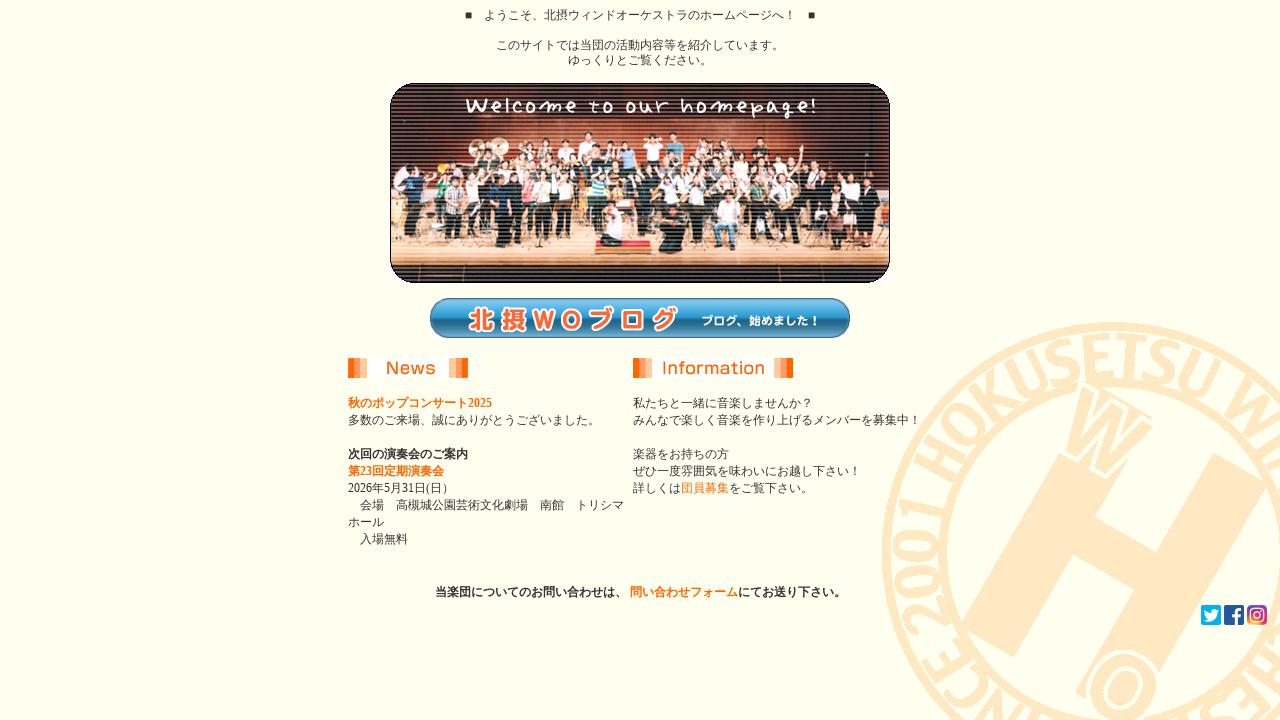

--- FILE ---
content_type: text/html
request_url: https://hokusetsu-wind.com/contents.html
body_size: 2208
content:
<HTML>

<HEAD>
<meta http-equiv="Content-Type" content="text/html; charset=UTF-8">
<!-- Google Tag Manager -->
<script>(function(w,d,s,l,i){w[l]=w[l]||[];w[l].push({'gtm.start':
new Date().getTime(),event:'gtm.js'});var f=d.getElementsByTagName(s)[0],
j=d.createElement(s),dl=l!='dataLayer'?'&l='+l:'';j.async=true;j.src=
'https://www.googletagmanager.com/gtm.js?id='+i+dl;f.parentNode.insertBefore(j,f);
})(window,document,'script','dataLayer','GTM-TN29M7L');</script>
<!-- End Google Tag Manager -->
<TITLE>北摂ウィンドオーケストラ</TITLE>
<LINK rel="stylesheet" href="style.css" type="text/css">
<SCRIPT Language="JavaScript">
<!--
var set_url="index.html";
var xx=600;
var yy=500;

function open_newwin(set_url,xx,yy){
window.open(set_url, 'subwindow','width='+xx+',height='+yy+',toolbar=no,location=no,directories=no,status=no,menubar=no,scrollbars=no,favorites=no,resizable=yes');
}
// -->
</SCRIPT>
</HEAD>



<BODY>
<!-- Google Tag Manager (noscript) -->
<noscript><iframe src="https://www.googletagmanager.com/ns.html?id=GTM-TN29M7L"
height="0" width="0" style="display:none;visibility:hidden"></iframe></noscript>
<!-- End Google Tag Manager (noscript) -->


<CENTER>

■　ようこそ、北摂ウィンドオーケストラのホームページへ！　■<BR>

<BR>
このサイトでは当団の活動内容等を紹介しています。<BR>
ゆっくりとご覧ください。<BR>

<BR>


<img src="images/3rd.jpg" alt="演奏会"><BR>

<BR>
<a href="http://blog.hokusetsu-wind.com/" TARGET="_top">
<img src="images/hwoblog.gif" alt="ブログはじめました！" border="0"></a><BR>

<BR>

<TABLE CELLSPACING="5" CELLPADDING="0" BORDER="0">

<TR>

<TD VALIGN="top" WIDTH="280">

<IMG SRC="images/t-icon/news.gif" BORDER="0">
<BR>
<BR>

<!--
<b><a href="invite_cond.html">指揮者募集</a>のお知らせ</b><br>
<br>
-->

<!--
<font color="#FF6600">
<b>おしらせ</b>
</font>
<br>
<b>
感染対策を取りつつ活動しております！<br>
見学希望も受付中です
<br>
<br>
-->

<!--
<font color="#FF6600">
<b>秋のポップコンサート2023</b>
</font><br>
2023年10月22日(日）<br>
　会場　高槻城公園芸術文化劇場　北館　中ホール<br>
　入場無料<br>
<br>
詳細は、
<a href="https://blog.hokusetsu-wind.com/archives/52039927.html" TARGET="_top">演奏会情報(ブログ)をご覧下さい。</a><br>
<br>

<font color="#FF6600">
<b>秋のポップコンサート2024</b>
</font>
<br>
多数のご来場、誠にありがとうございました。<br>
<br>
<b>次回の演奏会のご案内</b><br>
-->

<!--
<font color="#FF6600">
<b>第22回定期演奏会</b>
</font><br>
2025年5月11日(日）<br>
　会場　高槻城公園芸術文化劇場　北館　中ホール<br>
　入場無料<br>
詳細は、
<a href="https://blog.hokusetsu-wind.com/archives/52057201.html" TARGET="_top">演奏会情報(ブログ)をご覧下さい。</a><br>
<br>
-->
<!--
<font color="#FF6600">
<b>秋のポップコンサート2025</b>
</font><br>
2025年11月16日(日）<br>
　会場　高槻城公園芸術文化劇場　南館　トリシマホール<br>
　入場無料<br>
詳細は、
<a href="https://blog.hokusetsu-wind.com/archives/52060066.html" TARGET="_top">演奏会情報(ブログ)をご覧下さい。</a><br>
<br>
-->

<font color="#FF6600">
<b>秋のポップコンサート2025</b>
</font>
<br>
多数のご来場、誠にありがとうございました。<br>
<br>
<b>次回の演奏会のご案内</b><br>

<font color="#FF6600">
<b>第23回定期演奏会</b>
</font><br>
2026年5月31日(日）<br>
　会場　高槻城公園芸術文化劇場　南館　トリシマホール<br>
　入場無料<br>
<br>


</TD>

<TD VALIGN="top" WIDTH="300">

<IMG SRC="images/t-icon/info.gif" BORDER="0"><BR><BR>



私たちと一緒に音楽しませんか？<BR>

みんなで楽しく音楽を作り上げるメンバーを募集中！<BR>

<BR>

楽器をお持ちの方<BR>
ぜひ一度雰囲気を味わいにお越し下さい！<BR>

詳しくは<a href="invite.html">団員募集</a>をご覧下さい。<BR>
<!--
※<b>パーカッション</b>は急募しています。
-->


</TD>

</TR>




</TABLE>

<BR>


<B>当楽団についてのお問い合わせは、

<A HREF="message.php">問い合わせフォーム</A>にてお送り下さい。</B>

</B>

<BR>

</CENTER>

<p align="right">

<a href="https://twitter.com/hokusetsuwo/" TARGET="_top"><img src="images/sns_icon_tw.png" width="20" height="20"></a>
<a href="https://facebook.com/hokusetsuwo/" TARGET="_top"><img src="images/sns_icon_fb.png" width="20" height="20"></a>
<a href="https://instagram.com/hokusetsuwo/" TARGET="_top"><img src="images/sns_icon_insta.png" width="20" height="20"></a>
<!--
<a href="https://twitter.com/hokusetsuwo?ref_src=twsrc%5Etfw" class="twitter-follow-button" data-show-count="false">Follow @hokusetsuwo</a><script async src="https://platform.twitter.com/widgets.js" charset="utf-8"></script>
-->
<!-- <img src="v4v6.php"> -->
</p>


</BODY>


</HTML>



--- FILE ---
content_type: text/css
request_url: https://hokusetsu-wind.com/style.css
body_size: 240
content:
a:link,a:visited{ text-decoration : none ; color : #FF6600; }a:hover,a:activ{ text-decoration : overline underline ; color : #FF6600 ; }body{ color : 333333 ; 	background : #FFFFF0 url("images/bg-c.gif") right bottom no-repeat fixed;	line-height : 15px ; font-size : 12px; }table{ line-height : 17px; 	font-size : 12px; }P { margin :  5px; }-->

--- FILE ---
content_type: text/plain
request_url: https://www.google-analytics.com/j/collect?v=1&_v=j102&a=1093197382&t=pageview&_s=1&dl=https%3A%2F%2Fhokusetsu-wind.com%2Fcontents.html&ul=en-us%40posix&dt=%E5%8C%97%E6%91%82%E3%82%A6%E3%82%A3%E3%83%B3%E3%83%89%E3%82%AA%E3%83%BC%E3%82%B1%E3%82%B9%E3%83%88%E3%83%A9&sr=1280x720&vp=1280x720&_u=YEBAAEABAAAAACAAI~&jid=1419900302&gjid=160738360&cid=952150653.1768980363&tid=UA-160180196-1&_gid=1522000061.1768980363&_r=1&_slc=1&gtm=45He61g1n81TN29M7Lza200&gcd=13l3l3l3l1l1&dma=0&tag_exp=102015666~103116026~103200004~104527906~104528500~104684208~104684211~105391252~115495938~115616986~115938465~115938468~117041587~117171315&z=826516193
body_size: -451
content:
2,cG-LQWQG40427